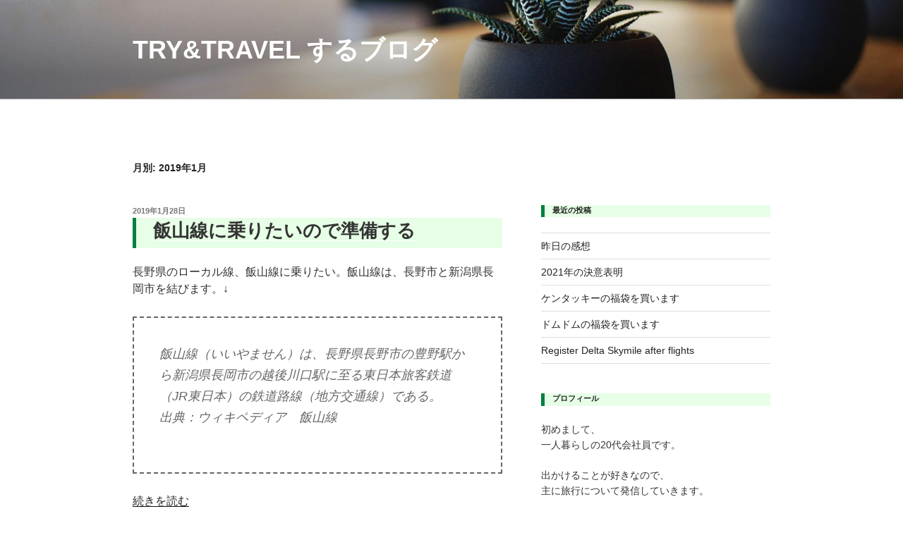

--- FILE ---
content_type: text/css
request_url: https://trytrytravel.com/wp-content/themes/twentyseventeen_child/style.css?ver=4.9.26
body_size: 517
content:
/*
Template:twentyseventeen
Theme Name:twentyseventeen_child
*/

/* H2タグ */
h2{
	padding: 0.25em 0.5em 0.25em 1em;
	border-left: 5px solid #008040;
	background: #E6FFE6
}

/* 引用タグ */
blockquote{
	position: relative;
	margin: 1.5em 0em 1.5em;	/* 領域の外側を上 右 下 左の順　ただposition: relativeのため左は未指定 */
	padding: 2em;				/* 領域の内側 */
	/* border: 5px dashed #E6E6E6; */
	border: 2px dashed ;
	/* background-color: #E6E6E6; */
	z-index: 1;
}

/*
blockquote:before{
	content: " ” ";
	font-size: 500%;
	line-height: 1em;
	color: #BDBDBD;
	position: absolute;
	left: 0;
	top: 0;
}
*/